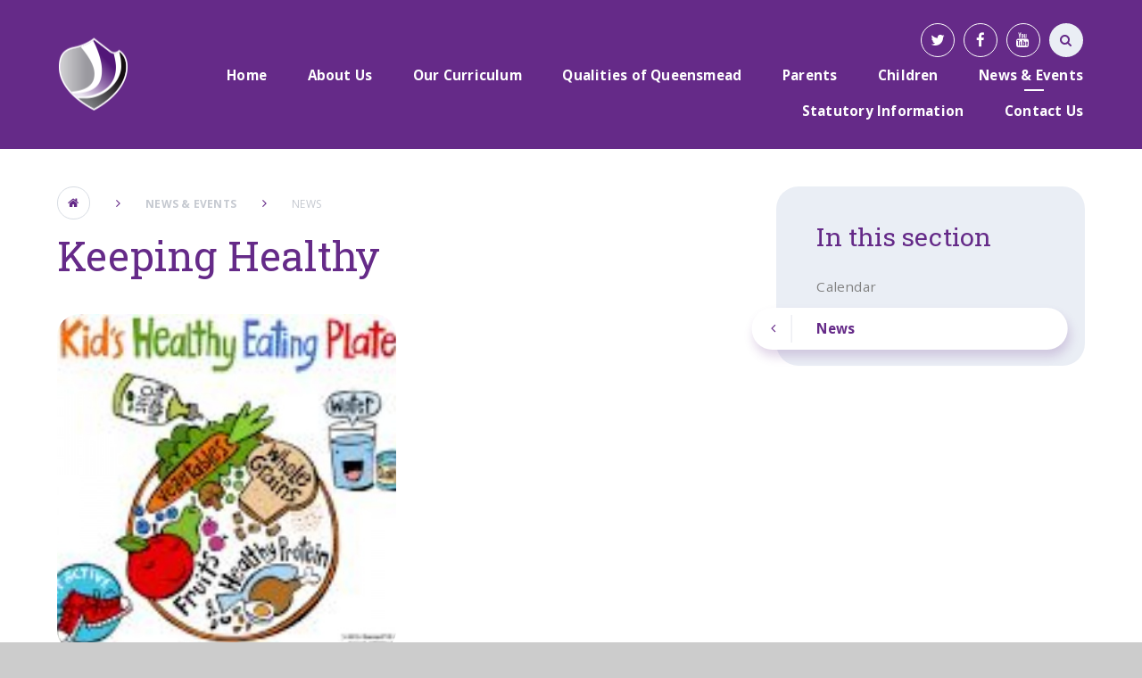

--- FILE ---
content_type: text/html
request_url: https://www.queensmeadacademy.org/news/?pid=3&nid=1&storyid=1077
body_size: 62729
content:

<!DOCTYPE html>
<!--[if IE 7]><html class="no-ios no-js lte-ie9 lte-ie8 lte-ie7" lang="en" xml:lang="en"><![endif]-->
<!--[if IE 8]><html class="no-ios no-js lte-ie9 lte-ie8"  lang="en" xml:lang="en"><![endif]-->
<!--[if IE 9]><html class="no-ios no-js lte-ie9"  lang="en" xml:lang="en"><![endif]-->
<!--[if !IE]><!--> <html class="no-ios no-js"  lang="en" xml:lang="en"><!--<![endif]-->
	<head>
		<meta http-equiv="X-UA-Compatible" content="IE=edge" />
		<meta http-equiv="content-type" content="text/html; charset=utf-8"/>
		
		<link rel="canonical" href="https://www.queensmeadacademy.org/news/?pid=3&amp;nid=1&amp;storyid=1077">
		<link rel="stylesheet" integrity="sha512-+L4yy6FRcDGbXJ9mPG8MT/3UCDzwR9gPeyFNMCtInsol++5m3bk2bXWKdZjvybmohrAsn3Ua5x8gfLnbE1YkOg==" crossorigin="anonymous" referrerpolicy="no-referrer" media="screen" href="https://cdnjs.cloudflare.com/ajax/libs/font-awesome/4.5.0/css/font-awesome.min.css?cache=260126">
<!--[if IE 7]><link rel="stylesheet" media="screen" href="https://cdn.juniperwebsites.co.uk/_includes/font-awesome/4.2.0/css/font-awesome-ie7.min.css?cache=v4.6.58.2">
<![endif]-->
		<title>Queensmead Primary Academy - Keeping Healthy</title>
		
<!--[if IE]>
<script>
console = {log:function(){return;}};
</script>
<![endif]-->

<script>
	var boolItemEditDisabled;
	var boolLanguageMode, boolLanguageEditOriginal;
	var boolViewingConnect;
	var boolConnectDashboard;
	var displayRegions = [];
	var intNewFileCount = 0;
	strItemType = "news story";
	strSubItemType = "News Story";

	var featureSupport = {
		tagging: false,
		eventTagging: false
	};
	var boolLoggedIn = false;
boolAdminMode = false;
	var boolSuperUser = false;
strCookieBarStyle = 'none';
	intParentPageID = "3";
	intCurrentItemID = 1077;
	intCurrentCatID = 1;
boolIsHomePage = false;
	boolItemEditDisabled = true;
	boolLanguageEditOriginal=true;
	strCurrentLanguage='en-gb';	strFileAttachmentsUploadLocation = 'bottom';	boolViewingConnect = false;	boolConnectDashboard = false;	var objEditorComponentList = {};

</script>

<script src="https://cdn.juniperwebsites.co.uk/admin/_includes/js/mutation_events.min.js?cache=v4.6.58.2"></script>
<script src="https://cdn.juniperwebsites.co.uk/admin/_includes/js/jquery/jquery.js?cache=v4.6.58.2"></script>
<script src="https://cdn.juniperwebsites.co.uk/admin/_includes/js/jquery/jquery.prefilter.js?cache=v4.6.58.2"></script>
<script src="https://cdn.juniperwebsites.co.uk/admin/_includes/js/jquery/jquery.query.js?cache=v4.6.58.2"></script>
<script src="https://cdn.juniperwebsites.co.uk/admin/_includes/js/jquery/js.cookie.js?cache=v4.6.58.2"></script>
<script src="/_includes/editor/template-javascript.asp?cache=260126"></script>
<script src="/admin/_includes/js/functions/minified/functions.login.new.asp?cache=260126"></script>

  <script>

  </script>
<link href="https://www.queensmeadacademy.org/feeds/news.asp?nid=1&amp;pid=1077&lang=en" rel="alternate" type="application/rss+xml" title="Queensmead Primary Academy - News Feed"><link href="https://www.queensmeadacademy.org/feeds/comments.asp?title=Keeping Healthy&amp;storyid=1077&amp;nid=1&amp;item=news&amp;pid=3&lang=en" rel="alternate" type="application/rss+xml" title="Queensmead Primary Academy - Keeping Healthy - Blog Post Comments"><link rel="stylesheet" media="screen" href="/_site/css/main.css?cache=260126">
<link rel="stylesheet" media="screen" href="/_site/css/adjust-primary.css?cache=260126">


	<meta name="mobile-web-app-capable" content="yes">
	<meta name="apple-mobile-web-app-capable" content="yes">
	<meta name="viewport" content="width=device-width, initial-scale=1, minimum-scale=1, maximum-scale=1">
	<link rel="author" href="/humans.txt">
	<link rel="icon" href="/_site/images/favicons/favicon.ico">
	<link rel="apple-touch-icon" href="/_site/images/favicons/favicon.png">
	<link href="https://fonts.googleapis.com/css?family=Open+Sans:400,400i,600,700,700i|Roboto+Slab:100,300,400,700" rel="stylesheet"> 

	<script type="text/javascript">
	var iOS = ( navigator.userAgent.match(/(iPad|iPhone|iPod)/g) ? true : false );
	if (iOS) { $('html').removeClass('no-ios').addClass('ios'); }
	</script>


	<svg style="display: none;">
		
		<symbol id="icon_logo" viewBox="0 0 152.33 157.77"><path d="M138.77,27.16s25.64,111.55-97.93,111.41c0,0,18.43,12.71,35.22,19.2,0,0,94.81-31.54,73-121.73,0,0-5.28-7-9.83-9.93a.58.58,0,0,0-.21,0c-.21,0-.48.16-.27,1.08"></path><path d="M78.52,1.35c-.78-2.4,73.84,119.45-49.4,125.92,0,0,6.84,7.15,9.23,8.41,0,0,102.39,4.18,88-100.77,0,0-24.42-25-43.82-34.42a4.9,4.9,0,0,0-2-.5h0a1.86,1.86,0,0,0-2,1.35"></path><path d="M3,36.07c-13.79,60.87,24.14,88.26,24.14,88.26,111.79-14.52,23.73-108,23.73-108q-1.81-.08-3.55-.08C15.45,16.23,3,36.07,3,36.07"></path></symbol>
	</svg>

	
	
	<meta name="google-site-verification" content="VgFVcOOPlbO2O1xYAL__q91OnyTMMzMWPbFWDb4F-rM" /><link rel="stylesheet" media="screen" href="https://cdn.juniperwebsites.co.uk/_includes/css/content-blocks.css?cache=v4.6.58.2">
<link rel="stylesheet" media="screen" href="/_includes/css/cookie-colour.asp?cache=260126">
<link rel="stylesheet" media="screen" href="https://cdn.juniperwebsites.co.uk/_includes/css/cookies.css?cache=v4.6.58.2">
<link rel="stylesheet" media="screen" href="https://cdn.juniperwebsites.co.uk/_includes/css/cookies.advanced.css?cache=v4.6.58.2">
<link rel="stylesheet" media="screen" href="/_site/css/news.css?cache=260126">
<link rel="stylesheet" media="screen" href="https://cdn.juniperwebsites.co.uk/_includes/css/overlord.css?cache=v4.6.58.2">
<link rel="stylesheet" media="screen" href="https://cdn.juniperwebsites.co.uk/_includes/css/templates.css?cache=v4.6.58.2">
<link rel="stylesheet" media="screen" href="/_site/css/attachments.css?cache=260126">
<link rel="stylesheet" media="screen" href="/_site/css/templates.css?cache=260126">
<style>#print_me { display: none;}</style><script src="https://cdn.juniperwebsites.co.uk/admin/_includes/js/modernizr.js?cache=v4.6.58.2"></script>

        <meta property="og:site_name" content="Queensmead Primary Academy" />
        <meta property="og:title" content="Keeping Healthy" />
        <meta property="og:image" content="https://www.queensmeadacademy.org/_site/data/images/news/1077/healthy%20eating.png" />
        <meta property="og:type" content="website" />
        <meta property="twitter:card" content="summary" />
</head>


    <body>


<div id="print_me"></div>
<div class="mason mason--primary mason--inner">

	<section class="access">
		<a class="access__anchor" name="header"></a>
		<a class="access__link" href="#content">Skip to content &darr;</a>
	</section>

	<header class="header parent block-d center oc-invert">
		<div class="header__bg abs_fill gradient"></div>

		
		
		<div class="header__content">
			<div class="header__main ms-center">
				<a class="header__title a_block" href="/">
					<img src="/_site/images/design/logo.png" title="Queensmead Primary Academy">
				</a>
				
				<button class="menu__btn icon w400" data-toggle=".mason--menu">
					<div class="menu__btn--front"><i class="fa fa-bars" aria-hidden="true"></i></div>
					<div class="menu__btn--back"><i class="fa fa-close" aria-hidden="true"></i></div>
				</button>
				
			</div><section class="menu parent">
				<nav class="menu__bar">
					<ul class="menu__bar__list"><li class="menu__bar__list__item menu__bar__list__item--page_1"><a class="menu__bar__list__item__link a_block" id="page_1" href="/"><strong>Home</strong></a><button class="menu__bar__list__item__button" data-tab=".menu__bar__list__item--page_1--expand"><i class="menu__bar__list__item__button__icon fa fa-angle-down"></i></button></li><li class="menu__bar__list__item menu__bar__list__item--page_9 menu__bar__list__item--subitems"><a class="menu__bar__list__item__link a_block" id="page_9" href="/page/?title=About+Us&amp;pid=9"><strong>About Us</strong></a><button class="menu__bar__list__item__button" data-tab=".menu__bar__list__item--page_9--expand"><i class="menu__bar__list__item__button__icon fa fa-angle-down"></i></button><ul class="menu__bar__list__item__sub"><li class="menu__bar__list__item menu__bar__list__item--page_359"><a class="menu__bar__list__item__link a_block" id="page_359" href="/page/?title=Principal%27s+Welcome&amp;pid=359"><strong>Principal's Welcome</strong></a><button class="menu__bar__list__item__button" data-tab=".menu__bar__list__item--page_359--expand"><i class="menu__bar__list__item__button__icon fa fa-angle-down"></i></button></li><li class="menu__bar__list__item menu__bar__list__item--page_13"><a class="menu__bar__list__item__link a_block" id="page_13" href="/page/?title=British+Values&amp;pid=13"><strong>British Values</strong></a><button class="menu__bar__list__item__button" data-tab=".menu__bar__list__item--page_13--expand"><i class="menu__bar__list__item__button__icon fa fa-angle-down"></i></button></li><li class="menu__bar__list__item menu__bar__list__item--page_14"><a class="menu__bar__list__item__link a_block" id="page_14" href="/page/?title=Academy+Prospectus&amp;pid=14"><strong>Academy Prospectus</strong></a><button class="menu__bar__list__item__button" data-tab=".menu__bar__list__item--page_14--expand"><i class="menu__bar__list__item__button__icon fa fa-angle-down"></i></button></li><li class="menu__bar__list__item menu__bar__list__item--page_15"><a class="menu__bar__list__item__link a_block" id="page_15" href="/page/?title=Academy+Policies&amp;pid=15"><strong>Academy Policies</strong></a><button class="menu__bar__list__item__button" data-tab=".menu__bar__list__item--page_15--expand"><i class="menu__bar__list__item__button__icon fa fa-angle-down"></i></button></li><li class="menu__bar__list__item menu__bar__list__item--page_16"><a class="menu__bar__list__item__link a_block" id="page_16" href="/page/?title=Academy+Staff&amp;pid=16"><strong>Academy Staff</strong></a><button class="menu__bar__list__item__button" data-tab=".menu__bar__list__item--page_16--expand"><i class="menu__bar__list__item__button__icon fa fa-angle-down"></i></button></li><li class="menu__bar__list__item menu__bar__list__item--page_17"><a class="menu__bar__list__item__link a_block" id="page_17" href="/page/?title=Academy+Tour&amp;pid=17"><strong>Academy Tour</strong></a><button class="menu__bar__list__item__button" data-tab=".menu__bar__list__item--page_17--expand"><i class="menu__bar__list__item__button__icon fa fa-angle-down"></i></button></li><li class="menu__bar__list__item menu__bar__list__item--page_20"><a class="menu__bar__list__item__link a_block" id="page_20" href="/gdpr"><strong>Data Protection</strong></a><button class="menu__bar__list__item__button" data-tab=".menu__bar__list__item--page_20--expand"><i class="menu__bar__list__item__button__icon fa fa-angle-down"></i></button></li><li class="menu__bar__list__item menu__bar__list__item--page_18"><a class="menu__bar__list__item__link a_block" id="page_18" href="/page/?title=Governance&amp;pid=18"><strong>Governance</strong></a><button class="menu__bar__list__item__button" data-tab=".menu__bar__list__item--page_18--expand"><i class="menu__bar__list__item__button__icon fa fa-angle-down"></i></button></li><li class="menu__bar__list__item menu__bar__list__item--page_21"><a class="menu__bar__list__item__link a_block" id="page_21" href="/page/?title=Equality+Objectives&amp;pid=21"><strong>Equality Objectives</strong></a><button class="menu__bar__list__item__button" data-tab=".menu__bar__list__item--page_21--expand"><i class="menu__bar__list__item__button__icon fa fa-angle-down"></i></button></li><li class="menu__bar__list__item menu__bar__list__item--page_452"><a class="menu__bar__list__item__link a_block" id="page_452" href="/page/?title=Freedom+of+Information&amp;pid=452"><strong>Freedom of Information</strong></a><button class="menu__bar__list__item__button" data-tab=".menu__bar__list__item--page_452--expand"><i class="menu__bar__list__item__button__icon fa fa-angle-down"></i></button></li><li class="menu__bar__list__item menu__bar__list__item--page_360"><a class="menu__bar__list__item__link a_block" id="page_360" href="/ofstedreport"><strong>Ofsted and Performance    &#8203;</strong></a><button class="menu__bar__list__item__button" data-tab=".menu__bar__list__item--page_360--expand"><i class="menu__bar__list__item__button__icon fa fa-angle-down"></i></button></li><li class="menu__bar__list__item menu__bar__list__item--page_27"><a class="menu__bar__list__item__link a_block" id="page_27" href="/page/?title=QPA+Pupil+Premium+Strategy&amp;pid=27"><strong>QPA Pupil Premium Strategy</strong></a><button class="menu__bar__list__item__button" data-tab=".menu__bar__list__item--page_27--expand"><i class="menu__bar__list__item__button__icon fa fa-angle-down"></i></button></li><li class="menu__bar__list__item menu__bar__list__item--page_36"><a class="menu__bar__list__item__link a_block" id="page_36" href="/page/?title=PE+and+Sports+Premium&amp;pid=36"><strong>PE and Sports Premium</strong></a><button class="menu__bar__list__item__button" data-tab=".menu__bar__list__item--page_36--expand"><i class="menu__bar__list__item__button__icon fa fa-angle-down"></i></button></li><li class="menu__bar__list__item menu__bar__list__item--page_362"><a class="menu__bar__list__item__link a_block" id="page_362" href="/page/?title=Academy+Operating+Procedures&amp;pid=362"><strong>Academy Operating Procedures</strong></a><button class="menu__bar__list__item__button" data-tab=".menu__bar__list__item--page_362--expand"><i class="menu__bar__list__item__button__icon fa fa-angle-down"></i></button></li><li class="menu__bar__list__item menu__bar__list__item--page_37"><a class="menu__bar__list__item__link a_block" id="page_37" href="/page/?title=Vacancies&amp;pid=37"><strong>Vacancies</strong></a><button class="menu__bar__list__item__button" data-tab=".menu__bar__list__item--page_37--expand"><i class="menu__bar__list__item__button__icon fa fa-angle-down"></i></button></li><li class="menu__bar__list__item menu__bar__list__item--page_450"><a class="menu__bar__list__item__link a_block" id="page_450" href="/page/?title=Climate+Action+Plan&amp;pid=450"><strong>Climate Action Plan</strong></a><button class="menu__bar__list__item__button" data-tab=".menu__bar__list__item--page_450--expand"><i class="menu__bar__list__item__button__icon fa fa-angle-down"></i></button></li></ul></li><li class="menu__bar__list__item menu__bar__list__item--page_383 menu__bar__list__item--subitems"><a class="menu__bar__list__item__link a_block" id="page_383" href="/page/?title=Our+Curriculum&amp;pid=383"><strong>Our Curriculum</strong></a><button class="menu__bar__list__item__button" data-tab=".menu__bar__list__item--page_383--expand"><i class="menu__bar__list__item__button__icon fa fa-angle-down"></i></button><ul class="menu__bar__list__item__sub"><li class="menu__bar__list__item menu__bar__list__item--page_391"><a class="menu__bar__list__item__link a_block" id="page_391" href="/page/?title=EYFS&amp;pid=391"><strong>EYFS</strong></a><button class="menu__bar__list__item__button" data-tab=".menu__bar__list__item--page_391--expand"><i class="menu__bar__list__item__button__icon fa fa-angle-down"></i></button></li><li class="menu__bar__list__item menu__bar__list__item--page_114"><a class="menu__bar__list__item__link a_block" id="page_114" href="/page/?title=Year+1&amp;pid=114"><strong>Year 1</strong></a><button class="menu__bar__list__item__button" data-tab=".menu__bar__list__item--page_114--expand"><i class="menu__bar__list__item__button__icon fa fa-angle-down"></i></button></li><li class="menu__bar__list__item menu__bar__list__item--page_115"><a class="menu__bar__list__item__link a_block" id="page_115" href="/page/?title=Year+2&amp;pid=115"><strong>Year 2</strong></a><button class="menu__bar__list__item__button" data-tab=".menu__bar__list__item--page_115--expand"><i class="menu__bar__list__item__button__icon fa fa-angle-down"></i></button></li><li class="menu__bar__list__item menu__bar__list__item--page_116"><a class="menu__bar__list__item__link a_block" id="page_116" href="/page/?title=Year+3&amp;pid=116"><strong>Year 3</strong></a><button class="menu__bar__list__item__button" data-tab=".menu__bar__list__item--page_116--expand"><i class="menu__bar__list__item__button__icon fa fa-angle-down"></i></button></li><li class="menu__bar__list__item menu__bar__list__item--page_117"><a class="menu__bar__list__item__link a_block" id="page_117" href="/page/?title=Year+4&amp;pid=117"><strong>Year 4</strong></a><button class="menu__bar__list__item__button" data-tab=".menu__bar__list__item--page_117--expand"><i class="menu__bar__list__item__button__icon fa fa-angle-down"></i></button></li><li class="menu__bar__list__item menu__bar__list__item--page_118"><a class="menu__bar__list__item__link a_block" id="page_118" href="/page/?title=Year+5%26%238203%3B%26%238203%3B%26%238203%3B%26%238203%3B&amp;pid=118"><strong>Year 5&#8203;&#8203;&#8203;&#8203;</strong></a><button class="menu__bar__list__item__button" data-tab=".menu__bar__list__item--page_118--expand"><i class="menu__bar__list__item__button__icon fa fa-angle-down"></i></button></li><li class="menu__bar__list__item menu__bar__list__item--page_119"><a class="menu__bar__list__item__link a_block" id="page_119" href="/page/?title=Year+6&amp;pid=119"><strong>Year 6</strong></a><button class="menu__bar__list__item__button" data-tab=".menu__bar__list__item--page_119--expand"><i class="menu__bar__list__item__button__icon fa fa-angle-down"></i></button></li><li class="menu__bar__list__item menu__bar__list__item--page_388"><a class="menu__bar__list__item__link a_block" id="page_388" href="/page/?title=Early+Reading+and+Phonics&amp;pid=388"><strong>Early Reading and Phonics</strong></a><button class="menu__bar__list__item__button" data-tab=".menu__bar__list__item--page_388--expand"><i class="menu__bar__list__item__button__icon fa fa-angle-down"></i></button></li><li class="menu__bar__list__item menu__bar__list__item--page_389"><a class="menu__bar__list__item__link a_block" id="page_389" href="/page/?title=Reading%26%238203%3B%26%238203%3B%26%238203%3B%26%238203%3B%26%238203%3B%26%238203%3B%26%238203%3B&amp;pid=389"><strong>Reading&#8203;&#8203;&#8203;&#8203;&#8203;&#8203;&#8203;</strong></a><button class="menu__bar__list__item__button" data-tab=".menu__bar__list__item--page_389--expand"><i class="menu__bar__list__item__button__icon fa fa-angle-down"></i></button></li><li class="menu__bar__list__item menu__bar__list__item--page_387"><a class="menu__bar__list__item__link a_block" id="page_387" href="/page/?title=Writing&amp;pid=387"><strong>Writing</strong></a><button class="menu__bar__list__item__button" data-tab=".menu__bar__list__item--page_387--expand"><i class="menu__bar__list__item__button__icon fa fa-angle-down"></i></button></li><li class="menu__bar__list__item menu__bar__list__item--page_390"><a class="menu__bar__list__item__link a_block" id="page_390" href="/page/?title=Maths&amp;pid=390"><strong>Maths</strong></a><button class="menu__bar__list__item__button" data-tab=".menu__bar__list__item--page_390--expand"><i class="menu__bar__list__item__button__icon fa fa-angle-down"></i></button></li><li class="menu__bar__list__item menu__bar__list__item--page_427"><a class="menu__bar__list__item__link a_block" id="page_427" href="/page/?title=Science&amp;pid=427"><strong>Science</strong></a><button class="menu__bar__list__item__button" data-tab=".menu__bar__list__item--page_427--expand"><i class="menu__bar__list__item__button__icon fa fa-angle-down"></i></button></li><li class="menu__bar__list__item menu__bar__list__item--page_429"><a class="menu__bar__list__item__link a_block" id="page_429" href="/page/?title=Art+%26amp%3B+Design&amp;pid=429"><strong>Art &amp; Design</strong></a><button class="menu__bar__list__item__button" data-tab=".menu__bar__list__item--page_429--expand"><i class="menu__bar__list__item__button__icon fa fa-angle-down"></i></button></li><li class="menu__bar__list__item menu__bar__list__item--page_430"><a class="menu__bar__list__item__link a_block" id="page_430" href="/page/?title=Computing&amp;pid=430"><strong>Computing</strong></a><button class="menu__bar__list__item__button" data-tab=".menu__bar__list__item--page_430--expand"><i class="menu__bar__list__item__button__icon fa fa-angle-down"></i></button></li><li class="menu__bar__list__item menu__bar__list__item--page_431"><a class="menu__bar__list__item__link a_block" id="page_431" href="/page/?title=Design+and+Technology&amp;pid=431"><strong>Design and Technology</strong></a><button class="menu__bar__list__item__button" data-tab=".menu__bar__list__item--page_431--expand"><i class="menu__bar__list__item__button__icon fa fa-angle-down"></i></button></li><li class="menu__bar__list__item menu__bar__list__item--page_432"><a class="menu__bar__list__item__link a_block" id="page_432" href="/page/?title=Geography&amp;pid=432"><strong>Geography</strong></a><button class="menu__bar__list__item__button" data-tab=".menu__bar__list__item--page_432--expand"><i class="menu__bar__list__item__button__icon fa fa-angle-down"></i></button></li><li class="menu__bar__list__item menu__bar__list__item--page_433"><a class="menu__bar__list__item__link a_block" id="page_433" href="/page/?title=History&amp;pid=433"><strong>History</strong></a><button class="menu__bar__list__item__button" data-tab=".menu__bar__list__item--page_433--expand"><i class="menu__bar__list__item__button__icon fa fa-angle-down"></i></button></li><li class="menu__bar__list__item menu__bar__list__item--page_438"><a class="menu__bar__list__item__link a_block" id="page_438" href="/page/?title=Modern+Foreign+Language&amp;pid=438"><strong>Modern Foreign Language</strong></a><button class="menu__bar__list__item__button" data-tab=".menu__bar__list__item--page_438--expand"><i class="menu__bar__list__item__button__icon fa fa-angle-down"></i></button></li><li class="menu__bar__list__item menu__bar__list__item--page_436"><a class="menu__bar__list__item__link a_block" id="page_436" href="/page/?title=Music&amp;pid=436"><strong>Music</strong></a><button class="menu__bar__list__item__button" data-tab=".menu__bar__list__item--page_436--expand"><i class="menu__bar__list__item__button__icon fa fa-angle-down"></i></button></li><li class="menu__bar__list__item menu__bar__list__item--page_446"><a class="menu__bar__list__item__link a_block" id="page_446" href="/page/?title=Personal%2C+Social%2C+Health+and+Economic+Education%2D+%28PSHE%29&amp;pid=446"><strong>Personal, Social, Health and Economic Education- (PSHE)</strong></a><button class="menu__bar__list__item__button" data-tab=".menu__bar__list__item--page_446--expand"><i class="menu__bar__list__item__button__icon fa fa-angle-down"></i></button></li><li class="menu__bar__list__item menu__bar__list__item--page_434"><a class="menu__bar__list__item__link a_block" id="page_434" href="/page/?title=Physical+Education&amp;pid=434"><strong>Physical Education</strong></a><button class="menu__bar__list__item__button" data-tab=".menu__bar__list__item--page_434--expand"><i class="menu__bar__list__item__button__icon fa fa-angle-down"></i></button></li><li class="menu__bar__list__item menu__bar__list__item--page_445"><a class="menu__bar__list__item__link a_block" id="page_445" href="/page/?title=Relationship+Education+%28RSE%29&amp;pid=445"><strong>Relationship Education (RSE)</strong></a><button class="menu__bar__list__item__button" data-tab=".menu__bar__list__item--page_445--expand"><i class="menu__bar__list__item__button__icon fa fa-angle-down"></i></button></li><li class="menu__bar__list__item menu__bar__list__item--page_435"><a class="menu__bar__list__item__link a_block" id="page_435" href="/page/?title=Religious+Education&amp;pid=435"><strong>Religious Education</strong></a><button class="menu__bar__list__item__button" data-tab=".menu__bar__list__item--page_435--expand"><i class="menu__bar__list__item__button__icon fa fa-angle-down"></i></button></li><li class="menu__bar__list__item menu__bar__list__item--page_457"><a class="menu__bar__list__item__link a_block" id="page_457" href="/page/?title=Starting+School&amp;pid=457"><strong>Starting School</strong></a><button class="menu__bar__list__item__button" data-tab=".menu__bar__list__item--page_457--expand"><i class="menu__bar__list__item__button__icon fa fa-angle-down"></i></button></li></ul></li><li class="menu__bar__list__item menu__bar__list__item--page_367 menu__bar__list__item--subitems"><a class="menu__bar__list__item__link a_block" id="page_367" href="/page/?title=Qualities+of+Queensmead&amp;pid=367"><strong>Qualities of Queensmead</strong></a><button class="menu__bar__list__item__button" data-tab=".menu__bar__list__item--page_367--expand"><i class="menu__bar__list__item__button__icon fa fa-angle-down"></i></button><ul class="menu__bar__list__item__sub"><li class="menu__bar__list__item menu__bar__list__item--page_97"><a class="menu__bar__list__item__link a_block" id="page_97" href="/page/?title=House+Teams&amp;pid=97"><strong>House Teams</strong></a><button class="menu__bar__list__item__button" data-tab=".menu__bar__list__item--page_97--expand"><i class="menu__bar__list__item__button__icon fa fa-angle-down"></i></button></li><li class="menu__bar__list__item menu__bar__list__item--page_372"><a class="menu__bar__list__item__link a_block" id="page_372" href="/page/?title=Careers+and+Financial+Education&amp;pid=372"><strong>Careers and Financial Education</strong></a><button class="menu__bar__list__item__button" data-tab=".menu__bar__list__item--page_372--expand"><i class="menu__bar__list__item__button__icon fa fa-angle-down"></i></button></li><li class="menu__bar__list__item menu__bar__list__item--page_368"><a class="menu__bar__list__item__link a_block" id="page_368" href="/page/?title=Eco+Schools&amp;pid=368"><strong>Eco Schools</strong></a><button class="menu__bar__list__item__button" data-tab=".menu__bar__list__item--page_368--expand"><i class="menu__bar__list__item__button__icon fa fa-angle-down"></i></button></li><li class="menu__bar__list__item menu__bar__list__item--page_394"><a class="menu__bar__list__item__link a_block" id="page_394" href="/page/?title=Eventerprise&amp;pid=394"><strong>Eventerprise</strong></a><button class="menu__bar__list__item__button" data-tab=".menu__bar__list__item--page_394--expand"><i class="menu__bar__list__item__button__icon fa fa-angle-down"></i></button></li><li class="menu__bar__list__item menu__bar__list__item--page_369"><a class="menu__bar__list__item__link a_block" id="page_369" href="/page/?title=Healthy+Schools&amp;pid=369"><strong>Healthy Schools</strong></a><button class="menu__bar__list__item__button" data-tab=".menu__bar__list__item--page_369--expand"><i class="menu__bar__list__item__button__icon fa fa-angle-down"></i></button></li><li class="menu__bar__list__item menu__bar__list__item--page_393"><a class="menu__bar__list__item__link a_block" id="page_393" href="/page/?title=Purple+Pounds&amp;pid=393"><strong>Purple Pounds</strong></a><button class="menu__bar__list__item__button" data-tab=".menu__bar__list__item--page_393--expand"><i class="menu__bar__list__item__button__icon fa fa-angle-down"></i></button></li><li class="menu__bar__list__item menu__bar__list__item--page_375"><a class="menu__bar__list__item__link a_block" id="page_375" href="/page/?title=UNICEF+Rights+Respecting+%26%238203%3B%26%238203%3B&amp;pid=375"><strong>UNICEF Rights Respecting &#8203;&#8203;</strong></a><button class="menu__bar__list__item__button" data-tab=".menu__bar__list__item--page_375--expand"><i class="menu__bar__list__item__button__icon fa fa-angle-down"></i></button></li><li class="menu__bar__list__item menu__bar__list__item--page_371"><a class="menu__bar__list__item__link a_block" id="page_371" href="/page/?title=Route+to+Resilience&amp;pid=371"><strong>Route to Resilience</strong></a><button class="menu__bar__list__item__button" data-tab=".menu__bar__list__item--page_371--expand"><i class="menu__bar__list__item__button__icon fa fa-angle-down"></i></button></li><li class="menu__bar__list__item menu__bar__list__item--page_395"><a class="menu__bar__list__item__link a_block" id="page_395" href="/page/?title=Rights+Respecting+School+Council&amp;pid=395"><strong>Rights Respecting School Council</strong></a><button class="menu__bar__list__item__button" data-tab=".menu__bar__list__item--page_395--expand"><i class="menu__bar__list__item__button__icon fa fa-angle-down"></i></button></li><li class="menu__bar__list__item menu__bar__list__item--page_418"><a class="menu__bar__list__item__link a_block" id="page_418" href="/page/?title=Artists+In+Residence&amp;pid=418"><strong>Artists In Residence</strong></a><button class="menu__bar__list__item__button" data-tab=".menu__bar__list__item--page_418--expand"><i class="menu__bar__list__item__button__icon fa fa-angle-down"></i></button></li><li class="menu__bar__list__item menu__bar__list__item--page_424"><a class="menu__bar__list__item__link a_block" id="page_424" href="/page/?title=Forest+School&amp;pid=424"><strong>Forest School</strong></a><button class="menu__bar__list__item__button" data-tab=".menu__bar__list__item--page_424--expand"><i class="menu__bar__list__item__button__icon fa fa-angle-down"></i></button></li><li class="menu__bar__list__item menu__bar__list__item--page_441"><a class="menu__bar__list__item__link a_block" id="page_441" href="/page/?title=Picture+News&amp;pid=441"><strong>Picture News</strong></a><button class="menu__bar__list__item__button" data-tab=".menu__bar__list__item--page_441--expand"><i class="menu__bar__list__item__button__icon fa fa-angle-down"></i></button></li><li class="menu__bar__list__item menu__bar__list__item--page_444"><a class="menu__bar__list__item__link a_block" id="page_444" href="/page/?title=Positive+and+Peaceful+Places&amp;pid=444"><strong>Positive and Peaceful Places</strong></a><button class="menu__bar__list__item__button" data-tab=".menu__bar__list__item--page_444--expand"><i class="menu__bar__list__item__button__icon fa fa-angle-down"></i></button></li><li class="menu__bar__list__item menu__bar__list__item--page_419"><a class="menu__bar__list__item__link a_block" id="page_419" href="/page/?title=Youth+Social+Action+Projects&amp;pid=419"><strong>Youth Social Action Projects</strong></a><button class="menu__bar__list__item__button" data-tab=".menu__bar__list__item--page_419--expand"><i class="menu__bar__list__item__button__icon fa fa-angle-down"></i></button></li></ul></li><li class="menu__bar__list__item menu__bar__list__item--page_39 menu__bar__list__item--subitems"><a class="menu__bar__list__item__link a_block" id="page_39" href="/page/?title=Parents&amp;pid=39"><strong>Parents</strong></a><button class="menu__bar__list__item__button" data-tab=".menu__bar__list__item--page_39--expand"><i class="menu__bar__list__item__button__icon fa fa-angle-down"></i></button><ul class="menu__bar__list__item__sub"><li class="menu__bar__list__item menu__bar__list__item--page_385"><a class="menu__bar__list__item__link a_block" id="page_385" href="/page/?title=Safeguarding&amp;pid=385"><strong>Safeguarding</strong></a><button class="menu__bar__list__item__button" data-tab=".menu__bar__list__item--page_385--expand"><i class="menu__bar__list__item__button__icon fa fa-angle-down"></i></button></li><li class="menu__bar__list__item menu__bar__list__item--page_54"><a class="menu__bar__list__item__link a_block" id="page_54" href="/page/?title=SEND++++++++++%26%238203%3B&amp;pid=54"><strong>SEND          &#8203;</strong></a><button class="menu__bar__list__item__button" data-tab=".menu__bar__list__item--page_54--expand"><i class="menu__bar__list__item__button__icon fa fa-angle-down"></i></button></li><li class="menu__bar__list__item menu__bar__list__item--page_40"><a class="menu__bar__list__item__link a_block" id="page_40" href="/admissions"><strong>Academy Admissions</strong></a><button class="menu__bar__list__item__button" data-tab=".menu__bar__list__item--page_40--expand"><i class="menu__bar__list__item__button__icon fa fa-angle-down"></i></button></li><li class="menu__bar__list__item menu__bar__list__item--page_84"><a class="menu__bar__list__item__link a_block" id="page_84" href="/page/?title=Need+Some+Help%3F&amp;pid=84"><strong>Need Some Help?</strong></a><button class="menu__bar__list__item__button" data-tab=".menu__bar__list__item--page_84--expand"><i class="menu__bar__list__item__button__icon fa fa-angle-down"></i></button></li><li class="menu__bar__list__item menu__bar__list__item--page_96"><a class="menu__bar__list__item__link a_block" id="page_96" href="/page/?title=Homework&amp;pid=96"><strong>Homework</strong></a><button class="menu__bar__list__item__button" data-tab=".menu__bar__list__item--page_96--expand"><i class="menu__bar__list__item__button__icon fa fa-angle-down"></i></button></li><li class="menu__bar__list__item menu__bar__list__item--page_93"><a class="menu__bar__list__item__link a_block" id="page_93" href="/page/?title=Online+Safety&amp;pid=93"><strong>Online Safety</strong></a><button class="menu__bar__list__item__button" data-tab=".menu__bar__list__item--page_93--expand"><i class="menu__bar__list__item__button__icon fa fa-angle-down"></i></button></li><li class="menu__bar__list__item menu__bar__list__item--page_92"><a class="menu__bar__list__item__link a_block" id="page_92" href="/codeofconduct"><strong>Code of Conduct</strong></a><button class="menu__bar__list__item__button" data-tab=".menu__bar__list__item--page_92--expand"><i class="menu__bar__list__item__button__icon fa fa-angle-down"></i></button></li><li class="menu__bar__list__item menu__bar__list__item--page_89"><a class="menu__bar__list__item__link a_block" id="page_89" href="/page/?title=Wraparound+Care%3A+Breakfast+Club&amp;pid=89"><strong>Wraparound Care: Breakfast Club</strong></a><button class="menu__bar__list__item__button" data-tab=".menu__bar__list__item--page_89--expand"><i class="menu__bar__list__item__button__icon fa fa-angle-down"></i></button></li><li class="menu__bar__list__item menu__bar__list__item--page_88"><a class="menu__bar__list__item__link a_block" id="page_88" href="/page/?title=Wraparound+Care%3A+Aftercare&amp;pid=88"><strong>Wraparound Care: Aftercare</strong></a><button class="menu__bar__list__item__button" data-tab=".menu__bar__list__item--page_88--expand"><i class="menu__bar__list__item__button__icon fa fa-angle-down"></i></button></li><li class="menu__bar__list__item menu__bar__list__item--page_41"><a class="menu__bar__list__item__link a_block" id="page_41" href="/page/?title=Moments+Matter+%2D+Attendance+Counts&amp;pid=41"><strong>Moments Matter - Attendance Counts</strong></a><button class="menu__bar__list__item__button" data-tab=".menu__bar__list__item--page_41--expand"><i class="menu__bar__list__item__button__icon fa fa-angle-down"></i></button></li><li class="menu__bar__list__item menu__bar__list__item--page_43"><a class="menu__bar__list__item__link a_block" id="page_43" href="/page/?title=School+Nurse+and+Family+Support&amp;pid=43"><strong>School Nurse and Family Support</strong></a><button class="menu__bar__list__item__button" data-tab=".menu__bar__list__item--page_43--expand"><i class="menu__bar__list__item__button__icon fa fa-angle-down"></i></button></li><li class="menu__bar__list__item menu__bar__list__item--page_44"><a class="menu__bar__list__item__link a_block" id="page_44" href="/freeschoolmeals"><strong>School Meals</strong></a><button class="menu__bar__list__item__button" data-tab=".menu__bar__list__item--page_44--expand"><i class="menu__bar__list__item__button__icon fa fa-angle-down"></i></button></li><li class="menu__bar__list__item menu__bar__list__item--page_45"><a class="menu__bar__list__item__link a_block" id="page_45" href="/page/?title=Maths+Support&amp;pid=45"><strong>Maths Support</strong></a><button class="menu__bar__list__item__button" data-tab=".menu__bar__list__item--page_45--expand"><i class="menu__bar__list__item__button__icon fa fa-angle-down"></i></button></li><li class="menu__bar__list__item menu__bar__list__item--page_50"><a class="menu__bar__list__item__link a_block" id="page_50" href="/page/?title=Newsletters&amp;pid=50"><strong>Newsletters</strong></a><button class="menu__bar__list__item__button" data-tab=".menu__bar__list__item--page_50--expand"><i class="menu__bar__list__item__button__icon fa fa-angle-down"></i></button></li><li class="menu__bar__list__item menu__bar__list__item--page_52"><a class="menu__bar__list__item__link a_block" id="page_52" href="/parentvoice"><strong>Parental Questionnaire</strong></a><button class="menu__bar__list__item__button" data-tab=".menu__bar__list__item--page_52--expand"><i class="menu__bar__list__item__button__icon fa fa-angle-down"></i></button></li><li class="menu__bar__list__item menu__bar__list__item--page_53"><a class="menu__bar__list__item__link a_block" id="page_53" href="/page/?title=Pupil+Questionnaire+Results&amp;pid=53"><strong>Pupil Questionnaire Results</strong></a><button class="menu__bar__list__item__button" data-tab=".menu__bar__list__item--page_53--expand"><i class="menu__bar__list__item__button__icon fa fa-angle-down"></i></button></li><li class="menu__bar__list__item menu__bar__list__item--page_82"><a class="menu__bar__list__item__link a_block" id="page_82" href="/page/?title=%26%238203%3B++Term+Dates+++++++++++++++++++%26%238203%3B++%26%238203%3B&amp;pid=82"><strong>&#8203;  Term Dates                   &#8203;  &#8203;</strong></a><button class="menu__bar__list__item__button" data-tab=".menu__bar__list__item--page_82--expand"><i class="menu__bar__list__item__button__icon fa fa-angle-down"></i></button></li><li class="menu__bar__list__item menu__bar__list__item--page_83"><a class="menu__bar__list__item__link a_block" id="page_83" href="/uniform"><strong>Academy Uniform</strong></a><button class="menu__bar__list__item__button" data-tab=".menu__bar__list__item--page_83--expand"><i class="menu__bar__list__item__button__icon fa fa-angle-down"></i></button></li><li class="menu__bar__list__item menu__bar__list__item--page_381"><a class="menu__bar__list__item__link a_block" id="page_381" href="/page/?title=Early+Help+Offer&amp;pid=381"><strong>Early Help Offer</strong></a><button class="menu__bar__list__item__button" data-tab=".menu__bar__list__item--page_381--expand"><i class="menu__bar__list__item__button__icon fa fa-angle-down"></i></button></li><li class="menu__bar__list__item menu__bar__list__item--page_382"><a class="menu__bar__list__item__link a_block" id="page_382" href="/page/?title=Meet+Dottie&amp;pid=382"><strong>Meet Dottie</strong></a><button class="menu__bar__list__item__button" data-tab=".menu__bar__list__item--page_382--expand"><i class="menu__bar__list__item__button__icon fa fa-angle-down"></i></button></li><li class="menu__bar__list__item menu__bar__list__item--page_135"><a class="menu__bar__list__item__link a_block" id="page_135" href="/page/?title=Parent+Pay&amp;pid=135"><strong>Parent Pay</strong></a><button class="menu__bar__list__item__button" data-tab=".menu__bar__list__item--page_135--expand"><i class="menu__bar__list__item__button__icon fa fa-angle-down"></i></button></li><li class="menu__bar__list__item menu__bar__list__item--page_449"><a class="menu__bar__list__item__link a_block" id="page_449" href="/page/?title=Parental+Engagement+Statement&amp;pid=449"><strong>Parental Engagement Statement</strong></a><button class="menu__bar__list__item__button" data-tab=".menu__bar__list__item--page_449--expand"><i class="menu__bar__list__item__button__icon fa fa-angle-down"></i></button></li><li class="menu__bar__list__item menu__bar__list__item--photo_gallery_2"><a class="menu__bar__list__item__link a_block" id="photo_gallery_2" href="/photogallery"><strong>Gallery</strong></a><button class="menu__bar__list__item__button" data-tab=".menu__bar__list__item--photo_gallery_2--expand"><i class="menu__bar__list__item__button__icon fa fa-angle-down"></i></button></li><li class="menu__bar__list__item menu__bar__list__item--page_456"><a class="menu__bar__list__item__link a_block" id="page_456" href="/page/?title=Remote+Education&amp;pid=456"><strong>Remote Education</strong></a><button class="menu__bar__list__item__button" data-tab=".menu__bar__list__item--page_456--expand"><i class="menu__bar__list__item__button__icon fa fa-angle-down"></i></button></li></ul></li><li class="menu__bar__list__item menu__bar__list__item--page_85 menu__bar__list__item--subitems"><a class="menu__bar__list__item__link a_block" id="page_85" href="/children"><strong>Children</strong></a><button class="menu__bar__list__item__button" data-tab=".menu__bar__list__item--page_85--expand"><i class="menu__bar__list__item__button__icon fa fa-angle-down"></i></button><ul class="menu__bar__list__item__sub"><li class="menu__bar__list__item menu__bar__list__item--page_399"><a class="menu__bar__list__item__link a_block" id="page_399" href="/page/?title=Let%27s+Learn&amp;pid=399"><strong>Let's Learn</strong></a><button class="menu__bar__list__item__button" data-tab=".menu__bar__list__item--page_399--expand"><i class="menu__bar__list__item__button__icon fa fa-angle-down"></i></button></li><li class="menu__bar__list__item menu__bar__list__item--page_99"><a class="menu__bar__list__item__link a_block" id="page_99" href="/mathschallenge"><strong>Maths Challenges</strong></a><button class="menu__bar__list__item__button" data-tab=".menu__bar__list__item--page_99--expand"><i class="menu__bar__list__item__button__icon fa fa-angle-down"></i></button></li><li class="menu__bar__list__item menu__bar__list__item--page_101"><a class="menu__bar__list__item__link a_block" id="page_101" href="/page/?title=Staying+Safe&amp;pid=101"><strong>Staying Safe</strong></a><button class="menu__bar__list__item__button" data-tab=".menu__bar__list__item--page_101--expand"><i class="menu__bar__list__item__button__icon fa fa-angle-down"></i></button></li></ul></li><li class="menu__bar__list__item menu__bar__list__item--page_3 menu__bar__list__item--subitems menu__bar__list__item--selected"><a class="menu__bar__list__item__link a_block" id="page_3" href="/page/?title=News+%26amp%3B+Events&amp;pid=3"><strong>News &amp; Events</strong></a><button class="menu__bar__list__item__button" data-tab=".menu__bar__list__item--page_3--expand"><i class="menu__bar__list__item__button__icon fa fa-angle-down"></i></button><ul class="menu__bar__list__item__sub"><li class="menu__bar__list__item menu__bar__list__item--url_1"><a class="menu__bar__list__item__link a_block" id="url_1" href="/calendar/?calid=1,2,3,4,5,6,7,8&amp;pid=3&amp;viewid=1"><strong>Calendar</strong></a><button class="menu__bar__list__item__button" data-tab=".menu__bar__list__item--url_1--expand"><i class="menu__bar__list__item__button__icon fa fa-angle-down"></i></button></li><li class="menu__bar__list__item menu__bar__list__item--news_category_1 menu__bar__list__item--selected"><a class="menu__bar__list__item__link a_block" id="news_category_1" href="/latestnews"><strong>News</strong></a><button class="menu__bar__list__item__button" data-tab=".menu__bar__list__item--news_category_1--expand"><i class="menu__bar__list__item__button__icon fa fa-angle-down"></i></button></li></ul></li><li class="menu__bar__list__item menu__bar__list__item--page_448"><a class="menu__bar__list__item__link a_block" id="page_448" href="/page/?title=Statutory+Information&amp;pid=448"><strong>Statutory Information</strong></a><button class="menu__bar__list__item__button" data-tab=".menu__bar__list__item--page_448--expand"><i class="menu__bar__list__item__button__icon fa fa-angle-down"></i></button></li><li class="menu__bar__list__item menu__bar__list__item--page_11 menu__bar__list__item--subitems"><a class="menu__bar__list__item__link a_block" id="page_11" href="/page/?title=Contact+Us&amp;pid=11"><strong>Contact Us</strong></a><button class="menu__bar__list__item__button" data-tab=".menu__bar__list__item--page_11--expand"><i class="menu__bar__list__item__button__icon fa fa-angle-down"></i></button><ul class="menu__bar__list__item__sub"><li class="menu__bar__list__item menu__bar__list__item--form_21"><a class="menu__bar__list__item__link a_block" id="form_21" href="/form/?pid=11&amp;form=21"><strong>Finance Contact Form</strong></a><button class="menu__bar__list__item__button" data-tab=".menu__bar__list__item--form_21--expand"><i class="menu__bar__list__item__button__icon fa fa-angle-down"></i></button></li><li class="menu__bar__list__item menu__bar__list__item--form_18"><a class="menu__bar__list__item__link a_block" id="form_18" href="/form/?pid=11&amp;form=18"><strong>General Contact Form</strong></a><button class="menu__bar__list__item__button" data-tab=".menu__bar__list__item--form_18--expand"><i class="menu__bar__list__item__button__icon fa fa-angle-down"></i></button></li></ul></li></ul>
					<div class="menu__extra smlcaps">
						<ul class='iconlinks list'><li class="iconlinks__item"><a href="https://twitter.com/queensmeadgdft" target="_blank" class="iconlinks__item__link icon sml a_block" title="Twitter"><i class="fa fa-twitter" aria-hidden="true"></i></a></li><li class="iconlinks__item"><a href="https://www.facebook.com/GreenwoodAcad/?ref=setting" target="_blank" class="iconlinks__item__link icon sml a_block" title="Facebook"><i class="fa fa-facebook" aria-hidden="true"></i></a></li><li class="iconlinks__item"><a href="" target="_blank" class="iconlinks__item__link icon sml a_block" title="You Tube"><i class="fa fa-youtube" aria-hidden="true"></i></a></li><li class="iconlinks__item js-only"><a href="" class="iconlinks__item__link icon sml a_block ocular__toggle"><i class="fa fa-cog" aria-hidden="true"></i></a></li><li class="iconlinks__item js-only"><div class="iconlinks__item__link icon sml"><i class="fa fa-globe" aria-hidden="true"></i><div id="js-translate" class="abs_fill"></div></div></li></ul>
						<div class="ocular"></div>
						<form class="menu__search" method="post" action="/search/default.asp?pid=0">
						    <input class="search__input fs12 oc-invert" type="text" value="Search..." type="text" name="searchValue" title="search..."
						        onblur="if (this.value == '') {this.value = 'Search...';}"
						        onfocus="if (this.value == 'Search...') {this.value = '';}" />
						</form>
					</div>
				</nav>
			</section>
		</div>
	</header>

	
	<section class="hero parent block-d gradient oc-invert">
		<div class="hero__img__fade">
			<ul class="hero__slideshow list abs_fill oc-hide gradient">
				<li class="abs_fill bg_fill"><div class="abs_fill hero__img" data-src="/_site/data/files/images/slideshow/367288A3E10A58C97508AE3D3477ED78.png" data-bgfill="cover"></div></li><li class="abs_fill bg_fill"><div class="abs_fill hero__img" data-src="/_site/data/files/images/slideshow/38ECE00255C4E0EC5839D46228ED5600.JPG" data-bgfill="cover"></div></li><li class="abs_fill bg_fill"><div class="abs_fill hero__img" data-src="/_site/data/files/images/slideshow/5B04C8A1DFFD7C269BE83589AA3DE205.JPG" data-bgfill="cover"></div></li><li class="abs_fill bg_fill"><div class="abs_fill hero__img" data-src="/_site/data/files/images/slideshow/A2EF9388A3E936B07CB9E2296000620F.jpg" data-bgfill="cover"></div></li><li class="abs_fill bg_fill"><div class="abs_fill hero__img" data-src="/_site/data/files/images/slideshow/C09112C8373C8A8ED914D55C1A383D6D.jpg" data-bgfill="cover"></div></li><li class="abs_fill bg_fill"><div class="abs_fill hero__img" data-src="/_site/data/files/images/slideshow/ED12B61AF9DA3941D26BE59FA0429E6A.jpg" data-bgfill="cover"></div></li>
			</ul>
	
			<div class="hero__overlay parent">

				
				<div class="hero__overlay__content ms-center">

					
					<svg class="hero__overlay__logo oc-hide"><use xlink:href='#icon_logo' x='0' y='0'></use></svg>
					

					<div class="hero__overlay__txt">
						<div class="hero__overlay__title">
							<h1 class="w300"><strong>Queensmead</strong> Primary Academy</h1>
						</div>
						
					</div>

				</div>
			</div>

		</div>
	</section>

	

	<main class="main main--inner parent block-l highlight-border">
		<div class="curve above curve--main highlight-curve"><svg class='curve-1' viewBox='0 0 1339.24 47.89' preserveAspectRatio='none'><path d='M1339,36.89C1328.94,35.74,999.07-1,668.6-1,333.65-1,0,36.89,0,36.89v11H1339.24v-11Z'></path></svg><svg viewBox='0 0 1339.24 47.89' preserveAspectRatio='none' class='curve-2'><path d='M668.6,10C333.65,10,0,48.38,0,48.38H1339C1328.94,47.21,999.07,10,668.6,10Z'></path></svg></div>
		<div class="main__content ms-center">

			<div class="content content--news_story">

				<a class="content__anchor" name="content"></a>

				<ul class="content__path"><li class="content__path__item content__path__item--page_1"><i class="content__path__item__sep fa fa-angle-right" aria-hidden="true"></i><a href="/"><div class="icon"><i class="fa fa-home" aria-hidden="true"></i></div></a></li><li class="content__path__item content__path__item--page_3 content__path__item--selected"><i class="content__path__item__sep fa fa-angle-right" aria-hidden="true"></i><a class="content__path__item__link" id="page_3" href="/page/?title=News+%26amp%3B+Events&amp;pid=3"><strong class="fs12">News &amp; Events</strong></a></li><li class="content__path__item content__path__item--news_category_1 content__path__item--selected"><i class="content__path__item__sep fa fa-angle-right" aria-hidden="true"></i><a class="content__path__item__link" id="news_category_1" href="/latestnews"><strong class="fs12">News</strong></a></li></ul><h1 class="content__title" id="itemTitle"><span>Keeping Healthy</span></h1><span>

				<div class="content__region"><div class="content__news__img"><img style="width: 100%; height: auto;" src="/_site/data/images/news/1077/main-healthy eating.png" alt=""/></div><div class="content__news__intro"><p>Look out for lunchboxes!</p>
</div><div class="content__news__main"><p>Queensmead School Council&nbsp;have been looking at what makes a healthy lunchbox.</p>

<p>This week we are giving every child in KS1 a free lunchbox with an information leaflet inside giving more information about how a healthy diet is crucial to a healthy lifestyle.</p>

<p>Why not look at this with your child to see what swaps you can make.</p>
</div></div><div class="content__share"><ul class="content__share__list"><li class="content__share__list__icon content__share__list__icon--email hex--email"><a href="mailto:?subject=Keeping%20Healthy&amp;body=http%3A%2F%2Fwww%2Equeensmeadacademy%2Eorg%2Fnews%2F%3Fpid%3D3%26nid%3D1%26storyid%3D1077" target="_blank"><i class="fa fa-envelope-o"></i></a></li><li class="content__share__list__icon content__share__list__icon--facebook hex--facebook"><a href="https://www.facebook.com/sharer.php?u=http%3A%2F%2Fwww%2Equeensmeadacademy%2Eorg%2Fnews%2F%3Fpid%3D3%26nid%3D1%26storyid%3D1077" target="_blank"><i class="fa fa-facebook-square"></i></a></li><li class="content__share__list__icon content__share__list__icon--x hex--x"><a href="https://x.com/intent/post?url=http%3A%2F%2Fwww%2Equeensmeadacademy%2Eorg%2Fnews%2F%3Fpid%3D3%26nid%3D1%26storyid%3D1077" target="_blank"><svg aria-hidden='true' role='img' xmlns='http://www.w3.org/2000/svg' viewBox='0 0 512 512'><path fill='currentColor' d='M389.2 48h70.6L305.6 224.2 487 464H345L233.7 318.6 106.5 464H35.8L200.7 275.5 26.8 48H172.4L272.9 180.9 389.2 48zM364.4 421.8h39.1L151.1 88h-42L364.4 421.8z'/></svg></a></li><li class="content__share__list__icon content__share__list__icon--google hex--google"><a href="https://plus.google.com/share?url=http%3A%2F%2Fwww%2Equeensmeadacademy%2Eorg%2Fnews%2F%3Fpid%3D3%26nid%3D1%26storyid%3D1077" target="_blank"><i class="fa fa-google-plus-square"></i></a></li><li class="content__share__list__icon content__share__list__icon--linkedin hex--linkedin"><a href="https://www.linkedin.com/shareArticle?mini=true&url=http%3A%2F%2Fwww%2Equeensmeadacademy%2Eorg%2Fnews%2F%3Fpid%3D3%26nid%3D1%26storyid%3D1077&title=Keeping%20Healthy" target="_blank"><i class="fa fa-linkedin-square"></i></a></li></ul>
<script>
	function loadmore(ele, event) {
		event.preventDefault();
		$.ajax({
			url: $(ele).attr('href'),
			dataType: "JSON",

			success: function(data) {
				$('.content__news__list').append(data.newsStories);
				if (data.moreLink) {
					$(ele).replaceWith(data.moreLink.replace(/&amp;/g, '&'));
				} else {
					$(ele).remove();
				}
			}
		});
	}
</script>
				</div>




				
				



			</div>


			

			<div class="sidebar">			
				<nav class="subnav parent bg-sec corners oc-border">
					<a class="subnav__anchor" name="subnav"></a>
					<div class="subnav__header">	
						<h1 class="subnav__title parent fs30 col-pri">In this section <i class="fa fa-angle-down"></i></h1>
					</div>
					<ul class="subnav__list"><li class="subnav__list__item subnav__list__item--url_1"><a class="subnav__list__item__link a_block" id="url_1" href="/calendar/?calid=1,2,3,4,5,6,7,8&amp;pid=3&amp;viewid=1"><span class="subnav__list__item__bg abs_fill block-l oc-hide"><i class="subnav__icon fa fa-angle-left dropdown_ico" aria-hidden="true"></i></span><span class="subnav__list__item__txt">Calendar</span></a></li><li class="subnav__list__item subnav__list__item--news_category_1 subnav__list__item--selected"><a class="subnav__list__item__link a_block" id="news_category_1" href="/latestnews"><span class="subnav__list__item__bg abs_fill block-l oc-hide"><i class="subnav__icon fa fa-angle-left dropdown_ico" aria-hidden="true"></i></span><span class="subnav__list__item__txt">News</span></a></li></ul>
				</nav>
			</div>
			
			

		</div>
	</main>

	

	<footer class="footer parent center block-d bg-ter oc-invert">
		<div class="curve r180"><svg class='curve-1' viewBox='0 0 1339.24 47.89' preserveAspectRatio='none'><path d='M1339,36.89C1328.94,35.74,999.07-1,668.6-1,333.65-1,0,36.89,0,36.89v11H1339.24v-11Z'></path></svg><svg viewBox='0 0 1339.24 47.89' preserveAspectRatio='none' class='curve-2'><path d='M668.6,10C333.65,10,0,48.38,0,48.38H1339C1328.94,47.21,999.07,10,668.6,10Z'></path></svg></div>
		<div class="footer__content ms-center">
			<svg class="footer__logo abs_fill oc-hide"><use xlink:href='#icon_logo' x='0' y='0'></use></svg>
			<a class="footer__back a_block icon lrg bg-ter oc-hide" data-scroll="#header" href="#header" name="footer"><i class="fa fa-chevron-up" aria-hidden="true"></i></a>
			<div class="footer__module footer__legal fs14">
				<p><a href="https://www.queensmeadacademy.org/accessibility.asp?level=high-vis&amp;item=news_story_1077" title="This link will display the current page in high visibility mode, suitable for screen reader software">High Visibility Version</a> <span class="footer__sep">|</span> <a href="https://www.queensmeadacademy.org/accessibility-statement/">Accessibility Statement</a> <span class="footer__sep">|</span> <a href="/sitemap/?pid=0">Sitemap</a></p>
				<p>Website by <a rel="nofollow" target="_blank" href="https://websites.junipereducation.org/"> e4education</a> <span class="footer__sep">|</span> Copyright &copy; 2026 Queensmead Primary Academy</p>
			</div>
			<div class="footer__module footer__trust">
				<p>Part of the <a href="http://www.greenwoodacademies.org" target="_blank">Greenwood Academies Trust</a> group of Academies</p>
			</div>
		</div>
	</footer>

</div>

<!-- JS -->
<script src="/_includes/js/mason.min.js"></script>

	<script src="/_site/js/ocular/ocular.min.js"></script>
	<script src="//translate.google.com/translate_a/element.js"></script>
	<script src="/_site/js/min/scripts.min.js"></script>
	
<!-- /JS -->


<script>
    var strDialogTitle = 'Manage Cookies',
        strDialogSaveButton = 'Save',
        strDialogRevokeButton = 'Revoke';

    $(document).ready(function(){
        $('.cookie_information__icon, .cookie_information__close').on('click', function() {
            $('.cookie_information').toggleClass('cookie_information--active');
        });

        if ($.cookie.allowed()) {
            $('.cookie_information__icon_container').addClass('cookie_information__icon_container--hidden');
            $('.cookie_information').removeClass('cookie_information--active');
        }

        $(document).on('click', '.cookie_information__button', function() {
            var strType = $(this).data('type');
            if (strType === 'settings') {
                openCookieSettings();
            } else {
                saveCookiePreferences(strType, '');
            }
        });
        if (!$('.cookie_ui').length) {
            $('body').append($('<div>', {
                class: 'cookie_ui'
            }));
        }

        var openCookieSettings = function() {
            $('body').e4eDialog({
                diagTitle: strDialogTitle,
                contentClass: 'clublist--add',
                width: '500px',
                height: '90%',
                source: '/privacy-cookies/cookie-popup.asp',
                bind: false,
                appendTo: '.cookie_ui',
                buttons: [{
                    id: 'primary',
                    label: strDialogSaveButton,
                    fn: function() {
                        var arrAllowedItems = [];
                        var strType = 'allow';
                        arrAllowedItems.push('core');
                        if ($('#cookie--targeting').is(':checked')) arrAllowedItems.push('targeting');
                        if ($('#cookie--functional').is(':checked')) arrAllowedItems.push('functional');
                        if ($('#cookie--performance').is(':checked')) arrAllowedItems.push('performance');
                        if (!arrAllowedItems.length) strType = 'deny';
                        if (!arrAllowedItems.length === 4) arrAllowedItems = 'all';
                        saveCookiePreferences(strType, arrAllowedItems.join(','));
                        this.close();
                    }
                }, {
                    id: 'close',
                    
                    label: strDialogRevokeButton,
                    
                    fn: function() {
                        saveCookiePreferences('deny', '');
                        this.close();
                    }
                }]
            });
        }
        var saveCookiePreferences = function(strType, strCSVAllowedItems) {
            if (!strType) return;
            if (!strCSVAllowedItems) strCSVAllowedItems = 'all';
            $.ajax({
                'url': '/privacy-cookies/json.asp?action=updateUserPreferances',
                data: {
                    preference: strType,
                    allowItems: strCSVAllowedItems === 'all' ? '' : strCSVAllowedItems
                },
                success: function(data) {
                    var arrCSVAllowedItems = strCSVAllowedItems.split(',');
                    if (data) {
                        if ('allow' === strType && (strCSVAllowedItems === 'all' || (strCSVAllowedItems.indexOf('core') > -1 && strCSVAllowedItems.indexOf('targeting') > -1) && strCSVAllowedItems.indexOf('functional') > -1 && strCSVAllowedItems.indexOf('performance') > -1)) {
                            if ($(document).find('.no__cookies').length > 0) {
                                $(document).find('.no__cookies').each(function() {
                                    if ($(this).data('replacement')) {
                                        var replacement = $(this).data('replacement')
                                        $(this).replaceWith(replacement);
                                    } else {
                                        window.location.reload();
                                    }
                                });
                            }
                            $('.cookie_information__icon_container').addClass('cookie_information__icon_container--hidden');
                            $('.cookie_information').removeClass('cookie_information--active');
                            $('.cookie_information__info').find('article').replaceWith(data);
                        } else {
                            $('.cookie_information__info').find('article').replaceWith(data);
                            if(strType === 'dontSave' || strType === 'save') {
                                $('.cookie_information').removeClass('cookie_information--active');
                            } else if(strType === 'deny') {
                                $('.cookie_information').addClass('cookie_information--active');
                            } else {
                                $('.cookie_information').removeClass('cookie_information--active');
                            }
                        }
                    }
                }
            });
        }
    });
</script><script>
var loadedJS = {"https://cdn.juniperwebsites.co.uk/admin/_includes/js/mutation_events.min.js": true,"https://cdn.juniperwebsites.co.uk/admin/_includes/js/jquery/jquery.js": true,"https://cdn.juniperwebsites.co.uk/admin/_includes/js/jquery/jquery.prefilter.js": true,"https://cdn.juniperwebsites.co.uk/admin/_includes/js/jquery/jquery.query.js": true,"https://cdn.juniperwebsites.co.uk/admin/_includes/js/jquery/js.cookie.js": true,"/_includes/editor/template-javascript.asp": true,"/admin/_includes/js/functions/minified/functions.login.new.asp": true,"https://cdn.juniperwebsites.co.uk/admin/_includes/js/modernizr.js": true};
var loadedCSS = {"https://cdnjs.cloudflare.com/ajax/libs/font-awesome/4.5.0/css/font-awesome.min.css": true,"https://cdn.juniperwebsites.co.uk/_includes/font-awesome/4.2.0/css/font-awesome-ie7.min.css": true,"/_site/css/main.css": true,"/_site/css/adjust-primary.css": true,"https://cdn.juniperwebsites.co.uk/_includes/css/content-blocks.css": true,"/_includes/css/cookie-colour.asp": true,"https://cdn.juniperwebsites.co.uk/_includes/css/cookies.css": true,"https://cdn.juniperwebsites.co.uk/_includes/css/cookies.advanced.css": true,"/_site/css/news.css": true,"https://cdn.juniperwebsites.co.uk/_includes/css/overlord.css": true,"https://cdn.juniperwebsites.co.uk/_includes/css/templates.css": true,"/_site/css/attachments.css": true,"/_site/css/templates.css": true};
</script>
<!-- Piwik --><script>var _paq = _paq || [];_paq.push(['setDownloadClasses', 'webstats_download']);_paq.push(['trackPageView']);_paq.push(['enableLinkTracking']);(function(){var u="//webstats.juniperwebsites.co.uk/";_paq.push(['setTrackerUrl', u+'piwik.php']);_paq.push(['setSiteId', '3543']);var d=document, g=d.createElement('script'), s=d.getElementsByTagName('script')[0];g.async=true;g.defer=true; g.src=u+'piwik.js'; s.parentNode.insertBefore(g,s);})();</script><noscript><p><img src="//webstats.juniperwebsites.co.uk/piwik.php?idsite=3543" style="border:0;" alt="" /></p></noscript><!-- End Piwik Code -->

</body>
</html>

--- FILE ---
content_type: text/css
request_url: https://www.queensmeadacademy.org/_site/css/adjust-primary.css?cache=260126
body_size: 4676
content:
.content__cartoon img{position:absolute;top:0;right:0;bottom:0;left:0}.admin_editable.content__cartoon{position:absolute!important;overflow:hidden!important}.admin_editable.content__cartoon:hover{z-index:auto}.date-icon .month{font-size:1.06667em}.date-icon .day{font-size:2em}.events .ms-btn.highlight-btn>*,.gradient_2{background:#632781;background:-moz-linear-gradient(left, #632781 0%, #713dad 100%);background:-webkit-linear-gradient(left, #632781 0%, #713dad 100%);background:-webkit-gradient(linear, left top, right top, from(#632781), to(#713dad));background:-o-linear-gradient(left, #632781 0%, #713dad 100%);background:linear-gradient(to right, #632781 0%, #713dad 100%)}@media (min-width:769px){.hero__pager{bottom:.75em}}.curve{display:block}.highlight-curve .curve-1{fill:""}.owl__nav--2{right:-1.65em}.owl__nav--2:before{position:absolute;content:'';top:0;right:0;bottom:0;left:0;background:#ebebeb;height:1.73333em;display:block;margin:auto;width:1px}.owl__nav--2 .owl-next{margin-left:1em}.mason--home .main__content{max-width:1200px}.content__img{position:relative;border-radius:50%;overflow:hidden;max-width:30em;margin:auto;border:1.33333em solid #FFF}.content__img:before{content:'';display:block;visibility:hidden;padding-bottom:100%}.content__cartoon{position:relative;width:10.66667em;height:10.66667em;margin-top:-5em}.content__cartoon img{margin:auto;max-width:100%;max-height:100%}@media (min-width:540px){.content__cartoon{margin:-14em auto 0;left:-15em}}@media (min-width:769px){.main__content{padding:2.5em 0}.content__txt{min-height:18em;padding-right:22em}.content__img{position:absolute;top:0;right:0;bottom:0;margin:auto;width:20em;height:20em;max-width:none}.content__cartoon{position:absolute;right:12em;margin:auto;bottom:0;left:auto;top:14em}}@media (min-width:1025px){.content__txt{padding-right:32em}.content__img{width:30em;height:30em}.content__cartoon{right:20em;width:13.33333em;height:13.33333em}}@media (min-width:1301px){.content__txt{min-height:24.5em;padding-right:41em}.content__img{width:37.5em;height:37.5em}.content__cartoon{right:26em;width:15.86667em;height:15.86667em}}.news__header{padding:7.5em 0 9em}.news__slider{margin:-5.65em auto 1em}.events__item a{padding-left:6.25em}.date-icon{width:5.33333em;height:5.33333em;overflow:hidden;border-radius:50%;position:absolute;top:.225em;left:0}.date-icon .day{margin-top:.35em}.date-icon .month{margin-top:-.35em;position:relative;left:.175em;letter-spacing:.275em}@media (min-width:415px){.date-icon{top:-.35em}}.grid__column--1 .grid__item:first-of-type .newsletter,.grid__column--2 .grid__item:first-of-type .newsletter,.grid__column--2 .grid__item:nth-of-type(2) .newsletter{position:relative;text-align:center;border-radius:50%;overflow:hidden}.grid__column--1 .grid__item:first-of-type .newsletter:before,.grid__column--2 .grid__item:first-of-type .newsletter:before,.grid__column--2 .grid__item:nth-of-type(2) .newsletter:before{content:'';display:block;visibility:hidden;padding-bottom:100%}.grid__column--1 .grid__item:first-of-type .newsletter .list,.grid__column--2 .grid__item:first-of-type .newsletter .list,.grid__column--2 .grid__item:nth-of-type(2) .newsletter .list{position:relative}.grid__column--1 .grid__item:first-of-type .newsletter .custom__module__pad,.grid__column--2 .grid__item:first-of-type .newsletter .custom__module__pad,.grid__column--2 .grid__item:nth-of-type(2) .newsletter .custom__module__pad{position:absolute;top:0;left:0;right:0;bottom:0;padding:3em;display:-webkit-box;display:-webkit-flex;display:-ms-flexbox;display:flex;-webkit-box-align:center;-webkit-align-items:center;-ms-flex-align:center;align-items:center;-webkit-box-orient:vertical;-webkit-box-direction:normal;-webkit-flex-direction:column;-ms-flex-direction:column;flex-direction:column;-webkit-box-pack:center;-webkit-justify-content:center;-ms-flex-pack:center;justify-content:center}.grid__column--1 .grid__item:first-of-type .newsletter__title,.grid__column--2 .grid__item:first-of-type .newsletter__title,.grid__column--2 .grid__item:nth-of-type(2) .newsletter__title{margin:.75em 0 1.15em}.grid__column--1 .grid__item:first-of-type .newsletter__item__title,.grid__column--2 .grid__item:first-of-type .newsletter__item__title,.grid__column--2 .grid__item:nth-of-type(2) .newsletter__item__title{position:absolute;bottom:100%;left:0;right:0;margin:0 auto 7.5em auto}.houses ul{border-radius:6px;overflow:hidden}@media (min-width:1025px){.quicklinks__wrap[data-quicklinks=False]~.subscribe{top:-3em;margin-bottom:-3em;padding-top:6em}}.footer__back{top:1em}.footer__content{padding-top:4.5em}@media (min-width:1025px){.footer__back{top:1.85em;top:calc(2vw - .75em)}}